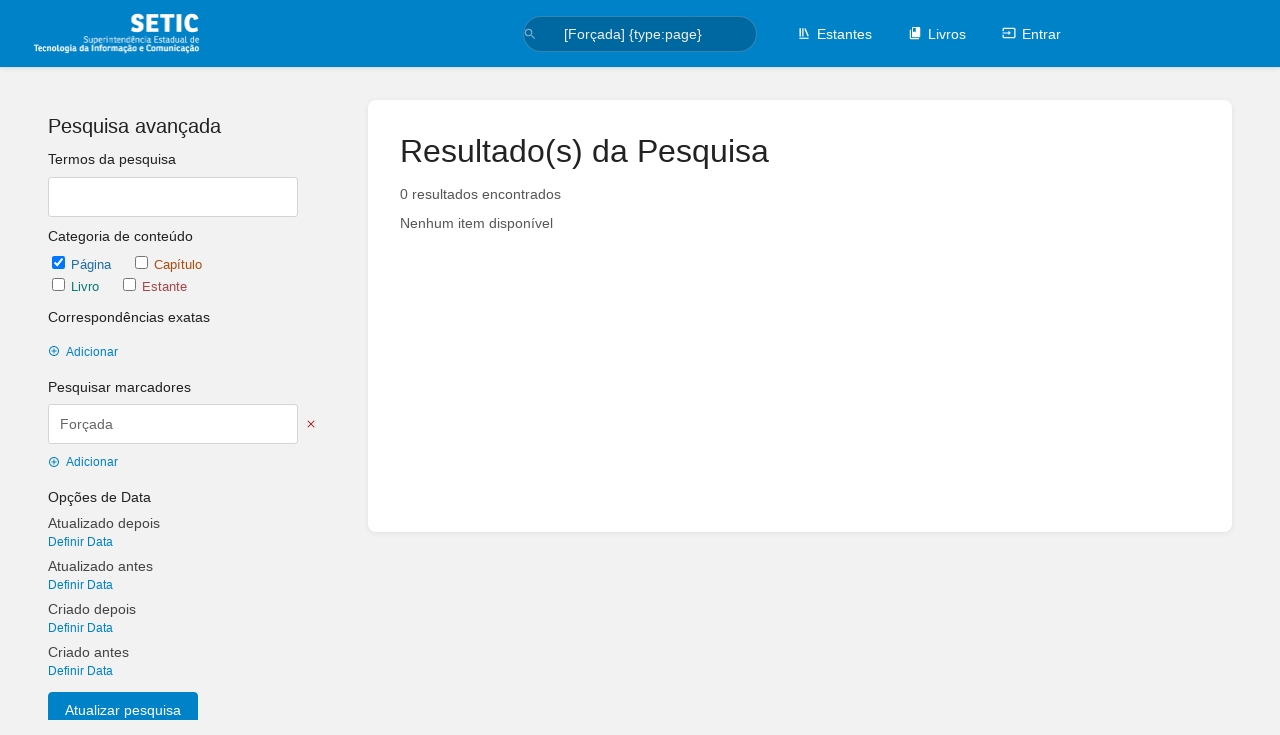

--- FILE ---
content_type: text/html; charset=utf-8
request_url: https://documentos.sistemas.ro.gov.br/search?term=%5BFor%C3%A7ada%5D+%7Btype:page%7D
body_size: 5874
content:
<!DOCTYPE html>
<html lang="pt-BR"
      dir="ltr"
      class="">
<head>
    <title>Pesquisar por [Forçada] {type:page} | Superintendência Estadual de Tecnologia da Informação e Comunicação</title>

    <!-- Meta -->
    <meta charset="utf-8">
    <meta name="viewport" content="width=device-width">
    <meta name="token" content="vwhjQm3wELYEcVhfkt1EErz1nnxqjpBFEc2nhHFH">
    <meta name="base-url" content="https://documentos.sistemas.ro.gov.br">
    <meta name="theme-color" content="#0082c9"/>

    <!-- Social Cards Meta -->
    <meta property="og:title" content="Pesquisar por [Forçada] {type:page} | Superintendência Estadual de Tecnologia da Informação e Comunicação">
    <meta property="og:url" content="https://documentos.sistemas.ro.gov.br/search">
    
    <!-- Styles -->
    <link rel="stylesheet" href="https://documentos.sistemas.ro.gov.br/dist/styles.css?version=v25.12.1">

    <!-- Icons -->
    <link rel="icon" type="image/png" sizes="256x256" href="https://documentos.sistemas.ro.gov.br/icon.png">
    <link rel="icon" type="image/png" sizes="180x180" href="https://documentos.sistemas.ro.gov.br/icon-180.png">
    <link rel="apple-touch-icon" sizes="180x180" href="https://documentos.sistemas.ro.gov.br/icon-180.png">
    <link rel="icon" type="image/png" sizes="128x128" href="https://documentos.sistemas.ro.gov.br/icon-128.png">
    <link rel="icon" type="image/png" sizes="64x64" href="https://documentos.sistemas.ro.gov.br/icon-64.png">
    <link rel="icon" type="image/png" sizes="32x32" href="https://documentos.sistemas.ro.gov.br/icon-32.png">

    <!-- PWA -->
    <link rel="manifest" href="https://documentos.sistemas.ro.gov.br/manifest.json" crossorigin="use-credentials">
    <meta name="mobile-web-app-capable" content="yes">

    <!-- OpenSearch -->
    <link rel="search" type="application/opensearchdescription+xml" title="Superintendência Estadual de Tecnologia da Informação e Comunicação" href="https://documentos.sistemas.ro.gov.br/opensearch.xml">

    <!-- Custom Styles & Head Content -->
    <style>
    :root {
        --color-primary: #0082c9;
        --color-primary-light: rgba(0,130,201,0.15);
        --color-link: #0082c9;
        --color-bookshelf: #a94747;
        --color-book: #077b70;
        --color-chapter: #af4d0d;
        --color-page: #206ea7;
        --color-page-draft: #7e50b1;
    }
    :root.dark-mode {
        --color-primary: #0082c9;
        --color-primary-light: rgba(0,130,201,0.15);
        --color-link: #0082c9;
        --color-bookshelf: #a94747;
        --color-book: #077b70;
        --color-chapter: #af4d0d;
        --color-page: #206ea7;
        --color-page-draft: #7e50b1;
    }
</style>
    <!-- Start: custom user content -->
<link rel="stylesheet" href="https://cdnjs.cloudflare.com/ajax/libs/codemirror/5.29.0/theme/cobalt.min.css">
<script nonce="5zGuL2xfnoAsojfiimjBh33e">window.codeTheme='cobalt';</script>
<link rel="stylesheet" href="https://cdnjs.cloudflare.com/ajax/libs/flexboxgrid/6.3.1/flexboxgrid.min.css" type="text/css">

<style nonce="5zGuL2xfnoAsojfiimjBh33e">
.mr-m{
    display: none;
}
.avatar{
    display: none;
}
.pt-xl {
    display: none;
}
@media screen and (max-width: 767px) {
  .cols {
    display: -webkit-box;
    display: -moz-box;
    display: -ms-flexbox;
    display: -webkit-flex;
    display: flex;
    -moz-box-orient: vertical;
    -webkit-box-orient: vertical;
    -ms-box-orient: vertical;
    -webkit-flex-direction: column;
    flex-direction: column;
  }
  .cols > div {
    float: none !important;
    width: 100%;
    padding-left: 0 !important;
    padding-right: 0 !important;
  }
}

.col_one_third {
  float: left;
  width: 33.33%;
  padding: 0 1em;
}

.col_two_thirds {
  float: left;
  width: 66.67%;
  padding: 0 1em;
}

.col_one_third:first-of-type {
  clear: left;
  padding: 0 1.077em 0 0;
}
.col_one_third:last-of-type {
  clear: right;
  padding: 0 0 0 1.077em;
}

.col_two_thirds:first-of-type {
  clear: left;
  padding-left: 0;
}
.col_two_thirds:last-of-type {
  clear: right;
  padding-right: 0;
}

@media screen and (max-width: 767px) {
  .media_xs_order_one {
    -webkit-box-ordinal-group: 1;
    -moz-box-ordinal-group: 1;
    -ms-flex-order: 0;
    -webkit-order: 0;
    order: 0;
  }

  .media_xs_order_two {
    -webkit-box-ordinal-group: 2;
    -moz-box-ordinal-group: 2;
    -ms-flex-order: 1;
    -webkit-order: 1;
    order: 1;
  }

  .media_xs_order_three {
    -webkit-box-ordinal-group: 3;
    -moz-box-ordinal-group: 3;
    -ms-flex-order: 2;
    -webkit-order: 2;
    order: 2;
  }
}
.cols > div div {
  margin-bottom: 2em;
  padding: 1.5em;
  background-color: #f8ca00;
}
</style>

<script src="https://code.jquery.com/jquery-3.4.1.slim.min.js" integrity="sha256-pasqAKBDmFT4eHoN2ndd6lN370kFiGUFyTiUHWhU7k8=" crossorigin="anonymous" nonce="5zGuL2xfnoAsojfiimjBh33e">
</script>

<script nonce="5zGuL2xfnoAsojfiimjBh33e">
  window.addEventListener('DOMContentLoaded', () => $('.page-content').find('table').wrap('<div/>').parent().css({'overflow-x': 'auto'}));
</script>

<!-- Matomo -->
<script type="text/javascript" nonce="5zGuL2xfnoAsojfiimjBh33e">
  var _paq = window._paq = window._paq || [];
  /* tracker methods like "setCustomDimension" should be called before "trackPageView" */
  _paq.push(['trackPageView']);
  _paq.push(['enableLinkTracking']);
  (function() {
    var u="https://analytics.sistemas.ro.gov.br/";
    _paq.push(['setTrackerUrl', u+'matomo.php']);
    _paq.push(['setSiteId', '43']);
    var d=document, g=d.createElement('script'), s=d.getElementsByTagName('script')[0];
    g.type='text/javascript'; g.async=true; g.src=u+'matomo.js'; s.parentNode.insertBefore(g,s);
  })();
</script>
<!-- End Matomo Code -->
<!-- End: custom user content -->

    
    <!-- Translations for JS -->
    </head>
<body
          class="">

        <a class="px-m py-s skip-to-content-link print-hidden" href="#main-content">Ir para o conteúdo principal</a>    <div component="notification"
     option:notification:type="success"
     option:notification:auto-hide="true"
     option:notification:show="false"
     style="display: none;"
     class="notification pos"
     role="alert">
    <svg class="svg-icon" data-icon="check-circle" role="presentation"  xmlns="http://www.w3.org/2000/svg" viewBox="0 0 24 24"><path fill="none" d="M0 0h24v24H0z"/><path d="M12 2C6.48 2 2 6.48 2 12s4.48 10 10 10 10-4.48 10-10S17.52 2 12 2m-2 15-5-5 1.41-1.41L10 14.17l7.59-7.59L19 8z"/></svg> <span></span><div class="dismiss"><svg class="svg-icon" data-icon="close" role="presentation"  xmlns="http://www.w3.org/2000/svg" viewBox="0 0 24 24"><path d="M19 6.41 17.59 5 12 10.59 6.41 5 5 6.41 10.59 12 5 17.59 6.41 19 12 13.41 17.59 19 19 17.59 13.41 12z"/></svg></div>
</div>

<div component="notification"
     option:notification:type="warning"
     option:notification:auto-hide="false"
     option:notification:show="false"
     style="display: none;"
     class="notification warning"
     role="alert">
    <svg class="svg-icon" data-icon="info" role="presentation"  xmlns="http://www.w3.org/2000/svg" viewBox="0 0 24 24"><path fill="none" d="M0 0h24v24H0z"/><path d="M11 17h2v-6h-2zm1-15C6.48 2 2 6.48 2 12s4.48 10 10 10 10-4.48 10-10S17.52 2 12 2m0 18c-4.41 0-8-3.59-8-8s3.59-8 8-8 8 3.59 8 8-3.59 8-8 8M11 9h2V7h-2z"/></svg> <span></span><div class="dismiss"><svg class="svg-icon" data-icon="close" role="presentation"  xmlns="http://www.w3.org/2000/svg" viewBox="0 0 24 24"><path d="M19 6.41 17.59 5 12 10.59 6.41 5 5 6.41 10.59 12 5 17.59 6.41 19 12 13.41 17.59 19 19 17.59 13.41 12z"/></svg></div>
</div>

<div component="notification"
     option:notification:type="error"
     option:notification:auto-hide="false"
     option:notification:show="false"
     style="display: none;"
     class="notification neg"
     role="alert">
    <svg class="svg-icon" data-icon="danger" role="presentation"  xmlns="http://www.w3.org/2000/svg" viewBox="0 0 24 24"><path d="M15.73 3H8.27L3 8.27v7.46L8.27 21h7.46L21 15.73V8.27zM12 17.3c-.72 0-1.3-.58-1.3-1.3s.58-1.3 1.3-1.3 1.3.58 1.3 1.3-.58 1.3-1.3 1.3m1-4.3h-2V7h2z"/><path fill="none" d="M0 0h24v24H0z"/></svg> <span></span><div class="dismiss"><svg class="svg-icon" data-icon="close" role="presentation"  xmlns="http://www.w3.org/2000/svg" viewBox="0 0 24 24"><path d="M19 6.41 17.59 5 12 10.59 6.41 5 5 6.41 10.59 12 5 17.59 6.41 19 12 13.41 17.59 19 19 17.59 13.41 12z"/></svg></div>
</div>    <header id="header" component="header-mobile-toggle" class="primary-background px-xl grid print-hidden">
    <div class="flex-container-row justify-space-between gap-s items-center">
        <a href="https://documentos.sistemas.ro.gov.br" data-shortcut="home_view" class="logo">
            <img class="logo-image" src="https://documentos.sistemas.ro.gov.br/uploads/images/system/2021-01/PYFjIgi0qbEt8oPU-selo-cor-setic-removebg-preview-1.png" alt="Logo">
        </a>        <div class="hide-over-l py-s">
            <button type="button"
                    refs="header-mobile-toggle@toggle"
                    title="Expandir Cabeçalho do Menu"
                    aria-expanded="false"
                    class="mobile-menu-toggle"><svg class="svg-icon" data-icon="more" role="presentation"  xmlns="http://www.w3.org/2000/svg" viewBox="0 0 24 24"><path fill="none" d="M0 0h24v24H0z"/><path d="M12 8c1.1 0 2-.9 2-2s-.9-2-2-2-2 .9-2 2 .9 2 2 2m0 2c-1.1 0-2 .9-2 2s.9 2 2 2 2-.9 2-2-.9-2-2-2m0 6c-1.1 0-2 .9-2 2s.9 2 2 2 2-.9 2-2-.9-2-2-2"/></svg></button>
        </div>
    </div>

    <div class="flex-container-column items-center justify-center hide-under-l">
            <form component="global-search" action="https://documentos.sistemas.ro.gov.br/search" method="GET" class="search-box" role="search" tabindex="0">
    <button id="header-search-box-button"
            refs="global-search@button"
            type="submit"
            aria-label="Pesquisar"
            tabindex="-1"><svg class="svg-icon" data-icon="search" role="presentation"  xmlns="http://www.w3.org/2000/svg" viewBox="0 0 24 24"><path d="M15.5 14h-.79l-.28-.27A6.47 6.47 0 0 0 16 9.5 6.5 6.5 0 1 0 9.5 16c1.61 0 3.09-.59 4.23-1.57l.27.28v.79l5 4.99L20.49 19zm-6 0C7.01 14 5 11.99 5 9.5S7.01 5 9.5 5 14 7.01 14 9.5 11.99 14 9.5 14"/><path fill="none" d="M0 0h24v24H0z"/></svg></button>
    <input id="header-search-box-input"
           refs="global-search@input"
           type="text"
           name="term"
           data-shortcut="global_search"
           autocomplete="off"
           aria-label="Pesquisar" placeholder="Pesquisar"
           value="[Forçada] {type:page}">
    <div refs="global-search@suggestions" class="global-search-suggestions card">
        <div refs="global-search@loading" class="text-center px-m global-search-loading"><div class="loading-container">
    <div></div>
    <div></div>
    <div></div>
    </div></div>
        <div refs="global-search@suggestion-results" class="px-m"></div>
        <button class="text-button card-footer-link" type="submit">Visualizar Tudo
</button>
    </div>
</form>        </div>

    <nav refs="header-mobile-toggle@menu" class="header-links">
        <div class="links text-center">
            <a class="hide-over-l" href="https://documentos.sistemas.ro.gov.br/search"><svg class="svg-icon" data-icon="search" role="presentation"  xmlns="http://www.w3.org/2000/svg" viewBox="0 0 24 24"><path d="M15.5 14h-.79l-.28-.27A6.47 6.47 0 0 0 16 9.5 6.5 6.5 0 1 0 9.5 16c1.61 0 3.09-.59 4.23-1.57l.27.28v.79l5 4.99L20.49 19zm-6 0C7.01 14 5 11.99 5 9.5S7.01 5 9.5 5 14 7.01 14 9.5 11.99 14 9.5 14"/><path fill="none" d="M0 0h24v24H0z"/></svg>Pesquisar</a>
            <a href="https://documentos.sistemas.ro.gov.br/shelves"
           data-shortcut="shelves_view"><svg class="svg-icon" data-icon="bookshelf" role="presentation"  xmlns="http://www.w3.org/2000/svg" viewBox="0 0 24 24"><path fill="none" d="M0 0h24v24H0z"/><path fill="none" d="M1.088 2.566h17.42v17.42H1.088z"/><path d="M4 20.058h15.892V22H4z"/><path fill="none" d="M2.902 1.477h17.42v17.42H2.903z"/><path d="M6.658 3.643V18h-2.38V3.643zm4.668 0V18H8.947V3.643zm3.396.213 5.613 13.214-2.19.93-5.613-13.214z"/></svg>Estantes</a>
        <a href="https://documentos.sistemas.ro.gov.br/books" data-shortcut="books_view"><svg class="svg-icon" data-icon="books" role="presentation"  xmlns="http://www.w3.org/2000/svg" viewBox="0 0 24 24"><path fill="none" d="M0 0h24v24H0z"/><path d="M19.252 1.708H8.663a1.77 1.77 0 0 0-1.765 1.764v14.12c0 .97.794 1.764 1.765 1.764h10.59a1.77 1.77 0 0 0 1.764-1.765V3.472a1.77 1.77 0 0 0-1.765-1.764M8.663 3.472h4.412v7.06L10.87 9.208l-2.206 1.324z"/><path fill="none" d="M30.61 3.203h24v24h-24z"/><path d="M2.966 6.61v14c0 1.1.9 2 2 2h14v-2h-14v-14z"/></svg>Livros</a>
        
        <a href="https://documentos.sistemas.ro.gov.br/login"><svg class="svg-icon" data-icon="login" role="presentation"  xmlns="http://www.w3.org/2000/svg" viewBox="0 0 24 24"><path fill="none" d="M0 0h24v24H0z"/><path d="M21 3.01H3c-1.1 0-2 .9-2 2V9h2V4.99h18v14.03H3V15H1v4.01c0 1.1.9 1.98 2 1.98h18c1.1 0 2-.88 2-1.98v-14a2 2 0 0 0-2-2M11 16l4-4-4-4v3H1v2h10z"/></svg>Entrar</a>
        </div>
            </nav>
</header>

    <div id="content" components="" class="block">
        
    <div class="flex-fill flex">
        <div class="content flex">
            <div id="main-content" class="scroll-body">
                    <div class="container mt-xl" id="search-system">

        <div class="grid right-focus reverse-collapse gap-xl">
            <div>
                <div>
                    <h5>Pesquisa avançada</h5>

                                        <form method="get" action="https://documentos.sistemas.ro.gov.br/search">
                        <h6>Termos da pesquisa</h6>
                        <input type="text" name="search" value="">

                        <h6>Categoria de conteúdo</h6>
                        <div class="form-group">

                                                        <label class="inline checkbox text-page">
    <input type="checkbox" name="types[]"
            checked            value="page">Página
</label>                            <label class="inline checkbox text-chapter">
    <input type="checkbox" name="types[]"
                      value="chapter">Capítulo
</label>                            <br>
                            <label class="inline checkbox text-book">
    <input type="checkbox" name="types[]"
                      value="book">Livro
</label>                            <label class="inline checkbox text-bookshelf">
    <input type="checkbox" name="types[]"
                      value="bookshelf">Estante
</label>                        </div>

                        <h6>Correspondências exatas</h6>
                        <div component="add-remove-rows"
       option:add-remove-rows:remove-selector="button.text-neg"
       option:add-remove-rows:row-selector=".flex-container-row"
        class="flex-container-column gap-xs">
            <div  refs="add-remove-rows@model"             class="hidden flex-container-row items-center gap-x-xs">
            <div>
                <input class="exact-input outline" type="text" name="exact[]" value="">
            </div>
            <div>
                <button type="button" class="text-neg text-button icon-button p-xs"><svg class="svg-icon" data-icon="close" role="presentation"  xmlns="http://www.w3.org/2000/svg" viewBox="0 0 24 24"><path d="M19 6.41 17.59 5 12 10.59 6.41 5 5 6.41 10.59 12 5 17.59 6.41 19 12 13.41 17.59 19 19 17.59 13.41 12z"/></svg></button>
            </div>
        </div>
        <div class="flex py-xs">
        <button refs="add-remove-rows@add" type="button" class="text-button">
            <svg class="svg-icon" data-icon="add-circle" role="presentation"  xmlns="http://www.w3.org/2000/svg" viewBox="0 0 24 24"><path fill="none" d="M0 0h24v24H0z"/><path d="M13 7h-2v4H7v2h4v4h2v-4h4v-2h-4zm-1-5C6.48 2 2 6.48 2 12s4.48 10 10 10 10-4.48 10-10S17.52 2 12 2m0 18c-4.41 0-8-3.59-8-8s3.59-8 8-8 8 3.59 8 8-3.59 8-8 8"/></svg>Adicionar
        </button>
    </div>
</div>
                        <h6>Pesquisar marcadores</h6>
                        <div component="add-remove-rows"
       option:add-remove-rows:remove-selector="button.text-neg"
       option:add-remove-rows:row-selector=".flex-container-row"
        class="flex-container-column gap-xs">
            <div             class=" flex-container-row items-center gap-x-xs">
            <div>
                <input class="exact-input outline" type="text" name="tags[]" value="Forçada">
            </div>
            <div>
                <button type="button" class="text-neg text-button icon-button p-xs"><svg class="svg-icon" data-icon="close" role="presentation"  xmlns="http://www.w3.org/2000/svg" viewBox="0 0 24 24"><path d="M19 6.41 17.59 5 12 10.59 6.41 5 5 6.41 10.59 12 5 17.59 6.41 19 12 13.41 17.59 19 19 17.59 13.41 12z"/></svg></button>
            </div>
        </div>
            <div  refs="add-remove-rows@model"             class="hidden flex-container-row items-center gap-x-xs">
            <div>
                <input class="exact-input outline" type="text" name="tags[]" value="">
            </div>
            <div>
                <button type="button" class="text-neg text-button icon-button p-xs"><svg class="svg-icon" data-icon="close" role="presentation"  xmlns="http://www.w3.org/2000/svg" viewBox="0 0 24 24"><path d="M19 6.41 17.59 5 12 10.59 6.41 5 5 6.41 10.59 12 5 17.59 6.41 19 12 13.41 17.59 19 19 17.59 13.41 12z"/></svg></button>
            </div>
        </div>
        <div class="flex py-xs">
        <button refs="add-remove-rows@add" type="button" class="text-button">
            <svg class="svg-icon" data-icon="add-circle" role="presentation"  xmlns="http://www.w3.org/2000/svg" viewBox="0 0 24 24"><path fill="none" d="M0 0h24v24H0z"/><path d="M13 7h-2v4H7v2h4v4h2v-4h4v-2h-4zm-1-5C6.48 2 2 6.48 2 12s4.48 10 10 10 10-4.48 10-10S17.52 2 12 2m0 18c-4.41 0-8-3.59-8-8s3.59-8 8-8 8 3.59 8 8-3.59 8-8 8"/></svg>Adicionar
        </button>
    </div>
</div>
                        
                        <h6>Opções de Data</h6>
                        <table class="no-style form-table mb-xs">
    <tr>
        <td width="200">Atualizado depois</td>
        <td width="80"></td>
    </tr>
    <tr component="optional-input">
        <td>
            <button type="button" refs="optional-input@show"
                    class="text-button ">Definir Data</button>
            <input class="tag-input hidden"
                   refs="optional-input@input"
                   value=""
                   type="date"
                   name="filters[updated_after]"
                   pattern="[0-9]{4}-[0-9]{2}-[0-9]{2}">
        </td>
        <td>
            <button type="button"
                    refs="optional-input@remove"
                    class="text-neg text-button hidden">
                <svg class="svg-icon" data-icon="close" role="presentation"  xmlns="http://www.w3.org/2000/svg" viewBox="0 0 24 24"><path d="M19 6.41 17.59 5 12 10.59 6.41 5 5 6.41 10.59 12 5 17.59 6.41 19 12 13.41 17.59 19 19 17.59 13.41 12z"/></svg>            </button>
        </td>
    </tr>
</table>                        <table class="no-style form-table mb-xs">
    <tr>
        <td width="200">Atualizado antes</td>
        <td width="80"></td>
    </tr>
    <tr component="optional-input">
        <td>
            <button type="button" refs="optional-input@show"
                    class="text-button ">Definir Data</button>
            <input class="tag-input hidden"
                   refs="optional-input@input"
                   value=""
                   type="date"
                   name="filters[updated_before]"
                   pattern="[0-9]{4}-[0-9]{2}-[0-9]{2}">
        </td>
        <td>
            <button type="button"
                    refs="optional-input@remove"
                    class="text-neg text-button hidden">
                <svg class="svg-icon" data-icon="close" role="presentation"  xmlns="http://www.w3.org/2000/svg" viewBox="0 0 24 24"><path d="M19 6.41 17.59 5 12 10.59 6.41 5 5 6.41 10.59 12 5 17.59 6.41 19 12 13.41 17.59 19 19 17.59 13.41 12z"/></svg>            </button>
        </td>
    </tr>
</table>                        <table class="no-style form-table mb-xs">
    <tr>
        <td width="200">Criado depois</td>
        <td width="80"></td>
    </tr>
    <tr component="optional-input">
        <td>
            <button type="button" refs="optional-input@show"
                    class="text-button ">Definir Data</button>
            <input class="tag-input hidden"
                   refs="optional-input@input"
                   value=""
                   type="date"
                   name="filters[created_after]"
                   pattern="[0-9]{4}-[0-9]{2}-[0-9]{2}">
        </td>
        <td>
            <button type="button"
                    refs="optional-input@remove"
                    class="text-neg text-button hidden">
                <svg class="svg-icon" data-icon="close" role="presentation"  xmlns="http://www.w3.org/2000/svg" viewBox="0 0 24 24"><path d="M19 6.41 17.59 5 12 10.59 6.41 5 5 6.41 10.59 12 5 17.59 6.41 19 12 13.41 17.59 19 19 17.59 13.41 12z"/></svg>            </button>
        </td>
    </tr>
</table>                        <table class="no-style form-table mb-xs">
    <tr>
        <td width="200">Criado antes</td>
        <td width="80"></td>
    </tr>
    <tr component="optional-input">
        <td>
            <button type="button" refs="optional-input@show"
                    class="text-button ">Definir Data</button>
            <input class="tag-input hidden"
                   refs="optional-input@input"
                   value=""
                   type="date"
                   name="filters[created_before]"
                   pattern="[0-9]{4}-[0-9]{2}-[0-9]{2}">
        </td>
        <td>
            <button type="button"
                    refs="optional-input@remove"
                    class="text-neg text-button hidden">
                <svg class="svg-icon" data-icon="close" role="presentation"  xmlns="http://www.w3.org/2000/svg" viewBox="0 0 24 24"><path d="M19 6.41 17.59 5 12 10.59 6.41 5 5 6.41 10.59 12 5 17.59 6.41 19 12 13.41 17.59 19 19 17.59 13.41 12z"/></svg>            </button>
        </td>
    </tr>
</table>
                        <input type="hidden" name="extras" value="">
                        <button type="submit" class="button">Atualizar pesquisa</button>
                    </form>

                </div>
            </div>
            <div>
                <div class="card content-wrap">
                    <h1 class="list-heading">Resultado(s) da Pesquisa</h1>

                    <form action="https://documentos.sistemas.ro.gov.br/search" method="GET" class="search-box flexible hide-over-l">
                        <input value="[Forçada] {type:page}" type="text" name="term"
                               placeholder="Pesquisar">
                        <button type="submit"
                                aria-label="Pesquisar"
                                tabindex="-1"><svg class="svg-icon" data-icon="search" role="presentation"  xmlns="http://www.w3.org/2000/svg" viewBox="0 0 24 24"><path d="M15.5 14h-.79l-.28-.27A6.47 6.47 0 0 0 16 9.5 6.5 6.5 0 1 0 9.5 16c1.61 0 3.09-.59 4.23-1.57l.27.28v.79l5 4.99L20.49 19zm-6 0C7.01 14 5 11.99 5 9.5S7.01 5 9.5 5 14 7.01 14 9.5 11.99 14 9.5 14"/><path fill="none" d="M0 0h24v24H0z"/></svg></button>
                    </form>

                    <h6 class="text-muted">0 resultados encontrados</h6>
                    <div class="book-contents">
                        <p class="text-muted empty-text pb-l mb-none">
        Nenhum item disponível
    </p>
                    </div>

                    
                </div>
            </div>
        </div>

    </div>
            </div>
        </div>
    </div>

    </div>

    
    <div component="back-to-top" class="back-to-top print-hidden">
        <div class="inner">
            <svg class="svg-icon" data-icon="chevron-up" role="presentation"  xmlns="http://www.w3.org/2000/svg" viewBox="0 0 24 24"><path d="M7.41 15.41 12 10.83l4.59 4.58L18 14l-6-6-6 6z"/><path fill="none" d="M0 0h24v24H0z"/></svg> <span>Voltar ao topo</span>
        </div>
    </div>

            <script src="https://documentos.sistemas.ro.gov.br/dist/app.js?version=v25.12.1" type="module" nonce="5zGuL2xfnoAsojfiimjBh33e"></script>
        
    </body>
</html>


--- FILE ---
content_type: text/css; charset=utf-8
request_url: https://cdnjs.cloudflare.com/ajax/libs/codemirror/5.29.0/theme/cobalt.min.css
body_size: 63
content:
.cm-s-cobalt.CodeMirror{background:#002240;color:#fff}.cm-s-cobalt div.CodeMirror-selected{background:#b36539}.cm-s-cobalt .CodeMirror-line::selection,.cm-s-cobalt .CodeMirror-line>span::selection,.cm-s-cobalt .CodeMirror-line>span>span::selection{background:rgba(179,101,57,.99)}.cm-s-cobalt .CodeMirror-line::-moz-selection,.cm-s-cobalt .CodeMirror-line>span::-moz-selection,.cm-s-cobalt .CodeMirror-line>span>span::-moz-selection{background:rgba(179,101,57,.99)}.cm-s-cobalt .CodeMirror-gutters{background:#002240;border-right:1px solid #aaa}.cm-s-cobalt .CodeMirror-guttermarker{color:#ffee80}.cm-s-cobalt .CodeMirror-guttermarker-subtle{color:#d0d0d0}.cm-s-cobalt .CodeMirror-linenumber{color:#d0d0d0}.cm-s-cobalt .CodeMirror-cursor{border-left:1px solid #fff}.cm-s-cobalt span.cm-comment{color:#08f}.cm-s-cobalt span.cm-atom{color:#845dc4}.cm-s-cobalt span.cm-attribute,.cm-s-cobalt span.cm-number{color:#ff80e1}.cm-s-cobalt span.cm-keyword{color:#ffee80}.cm-s-cobalt span.cm-string{color:#3ad900}.cm-s-cobalt span.cm-meta{color:#ff9d00}.cm-s-cobalt span.cm-tag,.cm-s-cobalt span.cm-variable-2{color:#9effff}.cm-s-cobalt .cm-type,.cm-s-cobalt span.cm-def,.cm-s-cobalt span.cm-variable-3{color:#fff}.cm-s-cobalt span.cm-bracket{color:#d8d8d8}.cm-s-cobalt span.cm-builtin,.cm-s-cobalt span.cm-special{color:#ff9e59}.cm-s-cobalt span.cm-link{color:#845dc4}.cm-s-cobalt span.cm-error{color:#9d1e15}.cm-s-cobalt .CodeMirror-activeline-background{background:#002d57}.cm-s-cobalt .CodeMirror-matchingbracket{outline:1px solid grey;color:#fff!important}
/*# sourceMappingURL=cobalt.min.css.map */